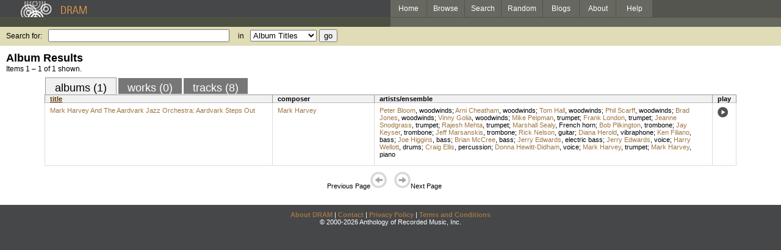

--- FILE ---
content_type: text/html; charset=UTF-8
request_url: https://www.dramonline.org/performers/nelson-rick
body_size: 2747
content:
<!DOCTYPE html PUBLIC 
	"-//W3C//DTD XHTML 1.0 Transitional//EN"
	"http://www.w3.org/TR/xhtml1/DTD/xhtml1-transitional.dtd">
<html xmlns="http://www.w3.org/1999/xhtml" xml:lang="en" lang="en">
<head>
	<title>DRAM: Rick Nelson</title>
	<style type="text/css">@import 'https://ds64zzqcnu4aw.cloudfront.net/dram-assets/styles.css';</style>
	<style type="text/css">@import 'https://ds64zzqcnu4aw.cloudfront.net/dram-assets/header-internal.css';</style>
	
	
	<script type="text/javascript" src="https://ds64zzqcnu4aw.cloudfront.net/dram-assets/support.js"></script>

	<script src="//code.jquery.com/jquery-1.4.2.min.js" type="text/javascript"></script>
</head>
<body>

<div id="branding">
	<div id="top-bar">
		<div id="top-logo">
			<a href="https://www.dramonline.org/"><img src="https://ds64zzqcnu4aw.cloudfront.net/dram-assets/images/top_bar_logo.gif" border="0" alt="DRAM"/></a>
		</div>
		<div id="top-links">
			<a href="https://www.dramonline.org"> Home </a>
			<a href="https://www.dramonline.org/performers" rel="nofollow"> Browse </a>
			<a href="https://www.dramonline.org/search" rel="nofollow"> Search </a>
			<a href="https://www.dramonline.org/random" rel="nofollow"> Random </a>
			<a href="https://www.dramonline.org/blog"> Blogs </a>
			<a href="https://www.dramonline.org/page/about"> About </a>
			<a href="https://www.dramonline.org/page/help"> Help </a>
		</div>
	</div>
	<div id="top-user-info-bar">
		<div id="colored-half-bar">&nbsp;</div>
		<div id="top-user-name-slot">
			&nbsp;
		</div>
	</div>
	<div id="top-search">
		<br/>
		<form action="https://www.dramonline.org/search" enctype="application/x-www-form-urlencoded" id="dram-search" method="post" name="dram_search">
<div class="form-item" id="form-item-q"><label class="field-label">Search for:</label><input name="dram-search[q]" size="35" type="text" value="" /></div>
<div class="form-item" id="form-item-t"><label class="field-label">in</label><select name="dram-search[t]"><option value="">Select...</option><option value="album" selected>Album Titles</option><option value="work">Work Titles</option><option value="track">Track Titles</option><option value="composer">Composers</option><option value="performer">Performers</option><option value="ensemble">Ensembles</option><option value="note">Liner Notes</option><option value="page">Documentation</option><option value="blog_entry">Blogs</option><option value="cc">Catalog Code</option></select></div>
<div class="form-item" id="form-item-d"><input name="dram-search[d]" type="hidden" value="0" /></div>
<div class="form-item" id="form-item-o"><input name="dram-search[o]" type="hidden" value="stitle" /></div>
<div class="form-item" id="form-item-page"><input name="dram-search[page]" type="hidden" value="1" /></div>
<div class="form-item" id="form-item-submit"><input name="dram-search[submit]" type="submit" value="go" /></div>
</form>
	</div>
</div>
<div id="content">




<h2>Album Results</h2>

<div class="total-results">Items 1 &ndash; 1 of 1 shown.</div>

<table id="album-art-list" align="center">
<tr>
</tr>
</table>

<div id="browse-tab-spacer">
<a class="type-tab current" href="https://www.dramonline.org/performers/nelson-rick?t=album&o=title&d=0" rel="nofollow">albums (1)</a> <a class="type-tab" href="javascript:void(0);" rel="nofollow">works (0)</a> <a class="type-tab" href="https://www.dramonline.org/performers/nelson-rick?t=track&o=title&d=0" rel="nofollow">tracks (8)</a>
</div>
<table id="search-results" class="dram-table" align="center">
	<tr>
		<th id='title-column'><a class="current-sort" href="https://www.dramonline.org/performers/nelson-rick?t=album&o=title&d=0" rel="nofollow">title</a></th>
		<th id='composer-column'>composer</th>
		<th id='artists-column'>artists/ensemble</th>
		<th id='play-column'>play</th>
	</tr>
	<tr>
		<td>
			<a href="https://www.dramonline.org/albums/mark-harvey-and-the-aardvark-jazz-orchestra-aardvark-steps-out">Mark Harvey And The Aardvark Jazz Orchestra: Aardvark Steps Out</a>
			<span class="subtitle"></span>
		</td>
		<td>
			<nobr>
<a class="artist-link search-term" href="https://www.dramonline.org/composers/harvey-mark">Mark Harvey</a>			</nobr>
		</td>
		<td>
<a class="artist-link search-term" href="https://www.dramonline.org/performers/bloom-peter">Peter Bloom</a>, <a class="instrument-link search-term" href="https://www.dramonline.org/instruments/winds/woodwinds">woodwinds</a>; <a class="artist-link search-term" href="https://www.dramonline.org/performers/cheatham-arni">Arni Cheatham</a>, <a class="instrument-link search-term" href="https://www.dramonline.org/instruments/winds/woodwinds">woodwinds</a>; <a class="artist-link search-term" href="https://www.dramonline.org/performers/hall-tom">Tom Hall</a>, <a class="instrument-link search-term" href="https://www.dramonline.org/instruments/winds/woodwinds">woodwinds</a>; <a class="artist-link search-term" href="https://www.dramonline.org/performers/scarff-phil">Phil Scarff</a>, <a class="instrument-link search-term" href="https://www.dramonline.org/instruments/winds/woodwinds">woodwinds</a>; <a class="artist-link search-term" href="https://www.dramonline.org/performers/jones-brad">Brad Jones</a>, <a class="instrument-link search-term" href="https://www.dramonline.org/instruments/winds/woodwinds">woodwinds</a>; <a class="artist-link search-term" href="https://www.dramonline.org/performers/golia-vinny">Vinny Golia</a>, <a class="instrument-link search-term" href="https://www.dramonline.org/instruments/winds/woodwinds">woodwinds</a>; <a class="artist-link search-term" href="https://www.dramonline.org/performers/peipman-mike">Mike Peipman</a>, <a class="instrument-link search-term" href="https://www.dramonline.org/instruments/brass/trumpet">trumpet</a>; <a class="artist-link search-term" href="https://www.dramonline.org/performers/london-frank">Frank London</a>, <a class="instrument-link search-term" href="https://www.dramonline.org/instruments/brass/trumpet">trumpet</a>; <a class="artist-link search-term" href="https://www.dramonline.org/performers/snodgrass-jeanne">Jeanne Snodgrass</a>, <a class="instrument-link search-term" href="https://www.dramonline.org/instruments/brass/trumpet">trumpet</a>; <a class="artist-link search-term" href="https://www.dramonline.org/performers/mehta-rajesh">Rajesh Mehta</a>, <a class="instrument-link search-term" href="https://www.dramonline.org/instruments/brass/trumpet">trumpet</a>; <a class="artist-link search-term" href="https://www.dramonline.org/performers/sealy-marshall">Marshall Sealy</a>, <a class="instrument-link search-term" href="https://www.dramonline.org/instruments/brass/french-horn">French horn</a>; <a class="artist-link search-term" href="https://www.dramonline.org/performers/pilkington-bob">Bob Pilkington</a>, <a class="instrument-link search-term" href="https://www.dramonline.org/instruments/brass/trombone">trombone</a>; <a class="artist-link search-term" href="https://www.dramonline.org/performers/keyser-jay">Jay Keyser</a>, <a class="instrument-link search-term" href="https://www.dramonline.org/instruments/brass/trombone">trombone</a>; <a class="artist-link search-term" href="https://www.dramonline.org/performers/marsanskis-jeff">Jeff Marsanskis</a>, <a class="instrument-link search-term" href="https://www.dramonline.org/instruments/brass/trombone">trombone</a>; <a class="artist-link search-term" href="https://www.dramonline.org/performers/nelson-rick">Rick Nelson</a>, <a class="instrument-link search-term" href="https://www.dramonline.org/instruments/strings/guitar">guitar</a>; <a class="artist-link search-term" href="https://www.dramonline.org/performers/herold-diana">Diana Herold</a>, <a class="instrument-link search-term" href="https://www.dramonline.org/instruments/percussion/vibraphone">vibraphone</a>; <a class="artist-link search-term" href="https://www.dramonline.org/performers/filiano-ken">Ken Filiano</a>, <a class="instrument-link search-term" href="https://www.dramonline.org/instruments/strings/bass-2">bass</a>; <a class="artist-link search-term" href="https://www.dramonline.org/performers/higgins-joe">Joe Higgins</a>, <a class="instrument-link search-term" href="https://www.dramonline.org/instruments/strings/bass-2">bass</a>; <a class="artist-link search-term" href="https://www.dramonline.org/performers/mccree-brian">Brian McCree</a>, <a class="instrument-link search-term" href="https://www.dramonline.org/instruments/strings/bass-2">bass</a>; <a class="artist-link search-term" href="https://www.dramonline.org/performers/edwards-jerry">Jerry Edwards</a>, <a class="instrument-link search-term" href="https://www.dramonline.org/instruments/strings/electric-bass">electric bass</a>; <a class="artist-link search-term" href="https://www.dramonline.org/performers/edwards-jerry">Jerry Edwards</a>, <a class="instrument-link search-term" href="https://www.dramonline.org/instruments/voice/voice">voice</a>; <a class="artist-link search-term" href="https://www.dramonline.org/performers/wellott-harry">Harry Wellott</a>, <a class="instrument-link search-term" href="https://www.dramonline.org/instruments/percussion/drums">drums</a>; <a class="artist-link search-term" href="https://www.dramonline.org/performers/ellis-craig">Craig Ellis</a>, <a class="instrument-link search-term" href="https://www.dramonline.org/instruments/percussion/percussion">percussion</a>; <a class="artist-link search-term" href="https://www.dramonline.org/performers/hewitt-didham-donna">Donna Hewitt-Didham</a>, <a class="instrument-link search-term" href="https://www.dramonline.org/instruments/voice/voice">voice</a>; <a class="artist-link search-term" href="https://www.dramonline.org/performers/harvey-mark">Mark Harvey</a>, <a class="instrument-link search-term" href="https://www.dramonline.org/instruments/brass/trumpet">trumpet</a>; <a class="artist-link search-term" href="https://www.dramonline.org/performers/harvey-mark">Mark Harvey</a>, <a class="instrument-link search-term" href="https://www.dramonline.org/instruments/keys/piano">piano</a>		</td>
		<td>
			<a href="javascript:void(0)" onclick="popupPlayer('https://www.dramonline.org/albums/mark-harvey-and-the-aardvark-jazz-orchestra-aardvark-steps-out/player');">
				<img src="https://ds64zzqcnu4aw.cloudfront.net/dram-assets/images/icon_sound.gif" 
					 onmouseover="this.src='https://ds64zzqcnu4aw.cloudfront.net/dram-assets/images/icon_sound_on.gif'"
					 onmouseout="this.src='https://ds64zzqcnu4aw.cloudfront.net/dram-assets/images/icon_sound.gif'" border="0"
					 alt="play"/>
			</a>
		</td>
	</tr>
</table>

<div class="page-guide">Previous Page<img alt="Previous Page" src="https://ds64zzqcnu4aw.cloudfront.net/dram-assets/images/browse_arrow_left_off.gif" />&nbsp;&nbsp;&nbsp;&nbsp;<img alt="Next Page" src="https://ds64zzqcnu4aw.cloudfront.net/dram-assets/images/browse_arrow_right_off.gif" />Next Page</div>

<script type="text/javascript">
var NTPT_PGEXTRA='type=performer&request_ip=18.223.182.13&user_id=0&name=Rick+Nelson&eventType=browse';
</script>

</div>


<div id='footer'>
<a href="https://www.dramonline.org/page/about">About DRAM</a> |
<a href="https://www.dramonline.org/page/contact">Contact</a> |
<a href="https://www.dramonline.org/page/privacy-policy">Privacy Policy</a> |
<a href="https://www.dramonline.org/page/terms-and-conditions">Terms and Conditions</a>
<br/>
&copy; 2000-2026 Anthology of Recorded Music, Inc.
</div>

<script type="text/javascript">
var gaJsHost = (("https:" == document.location.protocol) ? "https://ssl." : "http://www.");
document.write(unescape("%3Cscript src='" + gaJsHost + "google-analytics.com/ga.js' type='text/javascript'%3E%3C/script%3E"));
</script>
<script type="text/javascript">
var pageTracker = _gat._getTracker("UA-3493189-1");
pageTracker._initData();
pageTracker._trackPageview();
</script>


<!-- BEGIN: Scholarly iQ Page Tag -->
<!-- Copyright 2001-2010, IBM Corporation All rights reserved. -->
<script language="JavaScript" src="//dramtag.scholarlyiq.com/ntpagetag.js"></script>
<noscript>
<img src="//dramtag.scholarlyiq.com /ntpagetag.gif?js=0" height="1" width="1" border="0" hspace="0" vspace="0" alt="">
</noscript>
<!-- END: Scholarly iQ Page Tag -->

<!--
Generated for app-prod-a8411543
-->

</body>
</html>